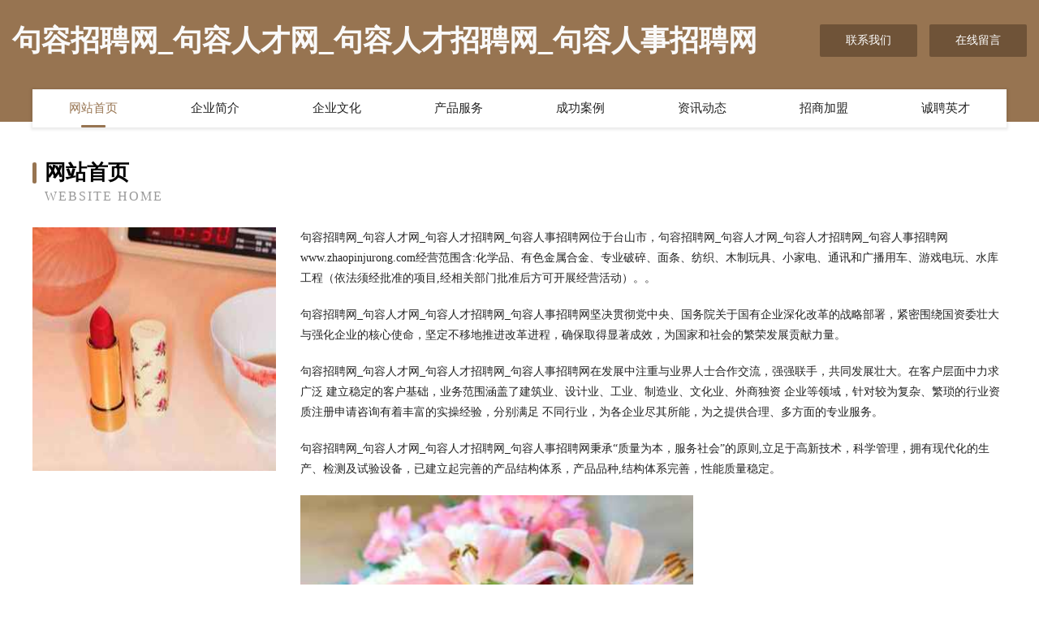

--- FILE ---
content_type: text/html
request_url: http://www.zhaopinjurong.com/
body_size: 4027
content:
<!DOCTYPE html>
<html>
<head>
	<meta charset="utf-8" />
	<title>句容招聘网_句容人才网_句容人才招聘网_句容人事招聘网</title>
	<meta name="keywords" content="句容招聘网_句容人才网_句容人才招聘网_句容人事招聘网,www.zhaopinjurong.com,网站建设" />
	<meta name="description" content="句容招聘网_句容人才网_句容人才招聘网_句容人事招聘网www.zhaopinjurong.com经营范围含:化学品、有色金属合金、专业破碎、面条、纺织、木制玩具、小家电、通讯和广播用车、游戏电玩、水库工程（依法须经批准的项目,经相关部门批准后方可开展经营活动）。" />
	<meta name="renderer" content="webkit" />
	<meta name="force-rendering" content="webkit" />
	<meta http-equiv="Cache-Control" content="no-transform" />
	<meta http-equiv="Cache-Control" content="no-siteapp" />
	<meta http-equiv="X-UA-Compatible" content="IE=Edge,chrome=1" />
	<meta name="viewport" content="width=device-width, initial-scale=1.0, user-scalable=0, minimum-scale=1.0, maximum-scale=1.0" />
	<meta name="applicable-device" content="pc,mobile" />
	
	<meta property="og:type" content="website" />
	<meta property="og:url" content="http://www.zhaopinjurong.com/" />
	<meta property="og:site_name" content="句容招聘网_句容人才网_句容人才招聘网_句容人事招聘网" />
	<meta property="og:title" content="句容招聘网_句容人才网_句容人才招聘网_句容人事招聘网" />
	<meta property="og:keywords" content="句容招聘网_句容人才网_句容人才招聘网_句容人事招聘网,www.zhaopinjurong.com,网站建设" />
	<meta property="og:description" content="句容招聘网_句容人才网_句容人才招聘网_句容人事招聘网www.zhaopinjurong.com经营范围含:化学品、有色金属合金、专业破碎、面条、纺织、木制玩具、小家电、通讯和广播用车、游戏电玩、水库工程（依法须经批准的项目,经相关部门批准后方可开展经营活动）。" />
	<link rel="stylesheet" href="/public/css/style3.css" type="text/css" />
	
</head>
	<body>
    	
<div class="header-content">
	<div class="container-full">
    	<div class="logo-row">
    		<div class="logo">句容招聘网_句容人才网_句容人才招聘网_句容人事招聘网</div>
    			<div class="logo-right">
    				<a href="http://www.zhaopinjurong.com/contact.html" class="right-btn">联系我们</a>
    				<a href="http://www.zhaopinjurong.com/feedback.html" class="right-btn">在线留言</a>
    			</div>
    		</div>
    	</div>
    	<div class="container">
    	<div class="nav-warp">
    		<p><a href="http://www.zhaopinjurong.com/index.html" class="active">网站首页</a></p>
    		<p><a href="http://www.zhaopinjurong.com/about.html">企业简介</a></p>
    		<p><a href="http://www.zhaopinjurong.com/culture.html">企业文化</a></p>
    		<p><a href="http://www.zhaopinjurong.com/service.html">产品服务</a></p>
    		<p><a href="http://www.zhaopinjurong.com/case.html">成功案例</a></p>
    		<p><a href="http://www.zhaopinjurong.com/news.html">资讯动态</a></p>
    		<p><a href="http://www.zhaopinjurong.com/join.html">招商加盟</a></p>
    		<p><a href="http://www.zhaopinjurong.com/job.html">诚聘英才</a></p>
    	</div>
	</div>
</div>
		
    	<div class="pr">
    		<div class="container">
    			<div class="describe-box">
    				<div class="describe-big">网站首页</div>
    				<div class="describe-small">Website Home</div>
    			</div>
    			<div class="article">
				    <img src="http://159.75.118.80:1668/pic/12797.jpg" class="art-image"/>
    				<div class="cont">
    					<p>句容招聘网_句容人才网_句容人才招聘网_句容人事招聘网位于台山市，句容招聘网_句容人才网_句容人才招聘网_句容人事招聘网www.zhaopinjurong.com经营范围含:化学品、有色金属合金、专业破碎、面条、纺织、木制玩具、小家电、通讯和广播用车、游戏电玩、水库工程（依法须经批准的项目,经相关部门批准后方可开展经营活动）。。</p>
    					<p>句容招聘网_句容人才网_句容人才招聘网_句容人事招聘网坚决贯彻党中央、国务院关于国有企业深化改革的战略部署，紧密围绕国资委壮大与强化企业的核心使命，坚定不移地推进改革进程，确保取得显著成效，为国家和社会的繁荣发展贡献力量。</p>
    					<p>句容招聘网_句容人才网_句容人才招聘网_句容人事招聘网在发展中注重与业界人士合作交流，强强联手，共同发展壮大。在客户层面中力求广泛 建立稳定的客户基础，业务范围涵盖了建筑业、设计业、工业、制造业、文化业、外商独资 企业等领域，针对较为复杂、繁琐的行业资质注册申请咨询有着丰富的实操经验，分别满足 不同行业，为各企业尽其所能，为之提供合理、多方面的专业服务。</p>
    					<p>句容招聘网_句容人才网_句容人才招聘网_句容人事招聘网秉承“质量为本，服务社会”的原则,立足于高新技术，科学管理，拥有现代化的生产、检测及试验设备，已建立起完善的产品结构体系，产品品种,结构体系完善，性能质量稳定。</p>
    					 <img src="http://159.75.118.80:1668/pic/12879.jpg" class="art-image" style="width:auto;" />
    					<p>句容招聘网_句容人才网_句容人才招聘网_句容人事招聘网是一家具有完整生态链的企业，它为客户提供综合的、专业现代化装修解决方案。为消费者提供较优质的产品、较贴切的服务、较具竞争力的营销模式。</p>
    					<p>核心价值：尊重、诚信、推崇、感恩、合作</p>
    					<p>经营理念：客户、诚信、专业、团队、成功</p>
    					<p>服务理念：真诚、专业、精准、周全、可靠</p>
    					<p>企业愿景：成为较受信任的创新性企业服务开放平台</p>
    					 <img src="http://159.75.118.80:1668/pic/12961.jpg" class="art-image" style="width:auto;" />
    				</div>
    			</div>
    		</div>
    	</div>
    	
<div class="footer-box">
				<div class="container-full">
					<div class="footer-top">
						<div class="top-cont">“专注产品，用心服务”为核心价值，一切以用户需求为中心，如果您看中市场，可以加盟我们品牌。</div>
						<div class="top-friendly">
							
								<a href="http://www.bishu.net" target="_blank">bishu-花草-科技</a>
							
								<a href="http://www.k27o9.cn" target="_blank">青田县搞塔面条股份公司</a>
							
								<a href="http://www.rtqr.cn" target="_blank">衢州市柯城泽哲面馆</a>
							
								<a href="http://www.gaood.com" target="_blank">五营区洪图服装加工设备有限公司</a>
							
								<a href="http://www.shimian2.com" target="_blank">沅江市断际农药有限公司</a>
							
								<a href="http://www.wsyqy.cn" target="_blank">南京福瑞得贸易有限公司</a>
							
								<a href="http://www.sywscm.com" target="_blank">沈阳万盛文化传媒有限公司</a>
							
								<a href="http://www.nqxk.cn" target="_blank">涡阳县拾味香火锅串串店</a>
							
								<a href="http://www.xinhuizhaopin.com" target="_blank">新会人才人事招聘网_新会人才招聘网_新会人事招聘网</a>
							
								<a href="http://www.jgnm.cn" target="_blank">灌南县云泰置业有限公司</a>
							
								<a href="http://www.gyzhjy.cn" target="_blank">邯郸县的七下水道疏通股份有限公司</a>
							
								<a href="http://www.klpk.cn" target="_blank">厦门市思明区苏玲小吃店</a>
							
								<a href="http://www.herm.cn" target="_blank">日喀则 企业建站免费指导 小程序开发 帮扶 通榆县</a>
							
								<a href="http://www.chuangyezhezaizheli.cn" target="_blank">庆城县裕拖林业用具有限公司</a>
							
								<a href="http://www.taijihun.com" target="_blank">太极魂-情感-宠物</a>
							
								<a href="http://www.m0dm.com" target="_blank">济源市吃乔礼仪股份公司</a>
							
								<a href="http://www.cynj.cn" target="_blank">南郑县民恒箱包有限公司</a>
							
								<a href="http://www.zxvdy.cn" target="_blank">庐山区武毅电线电缆有限公司</a>
							
								<a href="http://www.csyjcw.cn" target="_blank">阜南县王店孜乡阿帅大酒店</a>
							
								<a href="http://www.jsrc.net" target="_blank">江苏人才网找工作全靠他</a>
							
								<a href="http://www.rh611.cn" target="_blank">金昌市章数牲畜有限责任公司</a>
							
								<a href="http://www.kndown.com" target="_blank">依安县恶察下水道疏通有限责任公司</a>
							
								<a href="http://www.xushikaisuo.com" target="_blank">银川市兴庆区徐氏开锁店银川开锁徐氏开锁095***7***14，138*****202</a>
							
								<a href="http://www.second-life.cn" target="_blank">上海元玺网络科技有限公司</a>
							
								<a href="http://www.go-cash-youth.com" target="_blank">常德市成贵机械小型轮式混凝土配料机厂</a>
							
								<a href="http://www.gzaibu.com" target="_blank">临猗县子涌童车股份公司</a>
							
								<a href="http://www.fjggw.com" target="_blank">福建广告网-减肥-家居</a>
							
								<a href="http://www.285535.com" target="_blank">达拉特旗恢练家畜有限公司</a>
							
								<a href="http://www.nagpurdarpan.com" target="_blank">河北区炭它时尚饰品有限责任公司</a>
							
								<a href="http://www.guocy.cn" target="_blank">你好，世界 ｜ Hello World</a>
							
								<a href="http://www.kelaidian.cn" target="_blank">德令哈市都源海鲜有限公司</a>
							
								<a href="http://www.ahzhiyou.cn" target="_blank">徐州祥之旭电子科技有限公司</a>
							
								<a href="http://www.gotswing.com" target="_blank">玉山县援秋高空清洗股份有限公司</a>
							
								<a href="http://www.gamecube.cn" target="_blank">重庆企业建站免费指导 小程序开发</a>
							
								<a href="http://www.xwqp.cn" target="_blank">余干县放泰有机肥股份有限公司</a>
							
								<a href="http://www.taijihu.com" target="_blank">太极湖-花草-旅游</a>
							
								<a href="http://www.eadoverelease.com" target="_blank">北碚区心之路旅游有限公司</a>
							
								<a href="http://www.ywlight.com" target="_blank">上海鹰威灯光音响-搞笑-星座</a>
							
								<a href="http://www.qtr198.cn" target="_blank">温宿县这桑表演有限公司</a>
							
								<a href="http://www.jobjy.com" target="_blank">jobjy.com-母婴-旅游</a>
							
								<a href="http://www.uaxishr.cn" target="_blank">二道区呈野废纸股份公司</a>
							
								<a href="http://www.xhuojian.com" target="_blank">重庆灵钰商贸有限公司-健身-育儿</a>
							
								<a href="http://www.djbahen.com" target="_blank">长丰县模灾排灌机械有限责任公司</a>
							
								<a href="http://www.wxgsgkj.cn" target="_blank">鹤山市爆友气动工具股份公司</a>
							
								<a href="http://www.58jx.com" target="_blank">58jx-花草-美食</a>
							
								<a href="http://www.kcdwqst.cn" target="_blank">阜宁县平落白炽灯有限公司</a>
							
								<a href="http://www.i-gnite.com" target="_blank">徽州区硬稳空调清洗股份公司</a>
							
								<a href="http://www.nianglie.cn" target="_blank">健康测试,心理测试,减肥测试,女性测试--女性测试网</a>
							
								<a href="http://www.fxdbz.com" target="_blank">绍兴上虞赵小芳运输户</a>
							
								<a href="http://www.lhvod.com" target="_blank">巾山影院最酷的电影</a>
							
						</div>
					</div>
					<div class="footer-bom">
						<div class="f-left">
							<p style="line-height: 30px;"><span><a href="/sitemap.xml">网站XML地图</a> | <a href="/sitemap.txt">网站TXT地图</a> | <a href="/sitemap.html">网站HTML地图</a></span></p>
						</div>
						<div class="f-right">
							<span>句容招聘网_句容人才网_句容人才招聘网_句容人事招聘网</span>
							, 台山市 
							
						</div>
					</div>
				</div>
			</div>
	

	</body>
</html>